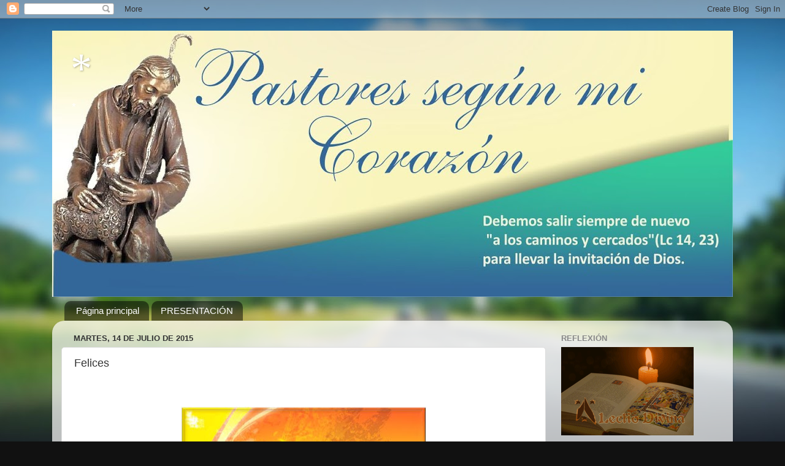

--- FILE ---
content_type: text/html; charset=UTF-8
request_url: https://pastoressegnmicorazn.blogspot.com/b/stats?style=BLACK_TRANSPARENT&timeRange=ALL_TIME&token=APq4FmBAO35lSO81HO-3vbUgAWl3clBqtjLfTNYYBh40F-ycQP9nvCtfXQiX7dhuWMGKDuqKy8xmRJ_pDE6DS2e-jbyCwM2yYw
body_size: -38
content:
{"total":392965,"sparklineOptions":{"backgroundColor":{"fillOpacity":0.1,"fill":"#000000"},"series":[{"areaOpacity":0.3,"color":"#202020"}]},"sparklineData":[[0,4],[1,1],[2,1],[3,3],[4,1],[5,2],[6,1],[7,1],[8,1],[9,0],[10,2],[11,100],[12,1],[13,2],[14,1],[15,1],[16,2],[17,2],[18,1],[19,3],[20,4],[21,3],[22,2],[23,3],[24,4],[25,3],[26,5],[27,4],[28,5],[29,0]],"nextTickMs":3600000}